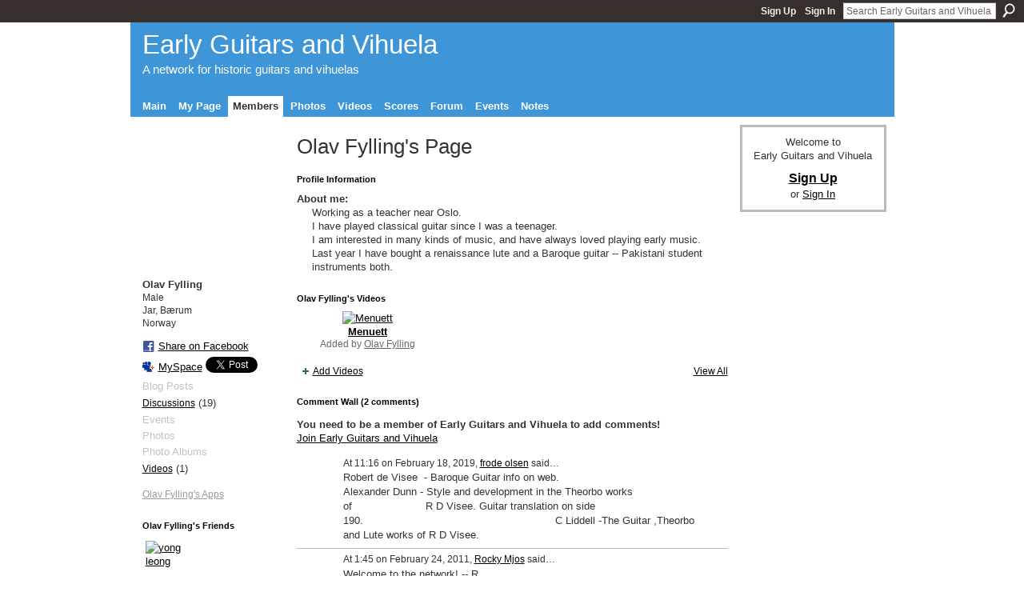

--- FILE ---
content_type: text/html; charset=UTF-8
request_url: http://earlyguitar.ning.com/profiles/profile/show?id=OlavFylling
body_size: 35353
content:
<!DOCTYPE html>
<html lang="en" xmlns:og="http://ogp.me/ns#">
    <head data-layout-view="default">
<script>
    window.dataLayer = window.dataLayer || [];
        </script>
<!-- Google Tag Manager -->
<script>(function(w,d,s,l,i){w[l]=w[l]||[];w[l].push({'gtm.start':
new Date().getTime(),event:'gtm.js'});var f=d.getElementsByTagName(s)[0],
j=d.createElement(s),dl=l!='dataLayer'?'&l='+l:'';j.async=true;j.src=
'https://www.googletagmanager.com/gtm.js?id='+i+dl;f.parentNode.insertBefore(j,f);
})(window,document,'script','dataLayer','GTM-T5W4WQ');</script>
<!-- End Google Tag Manager -->
        <script>(function(){var d={date:8,app:"s",host:"s",ip:4,ua:"s",user:"s",url:"s",html:4,css:4,render:4,js:4,nlr:4,nlr_eval:4,img:4,embed:4,obj:4,mcc:4,mcr:4,mct:4,nac:4,pac:4,l_t:"s"},h=document,e="getElementsByTagName",i=window,c=function(){return(new Date).getTime()},f=c(),g={},b={},a={},j=i.bzplcm={listen:{},start:function(k){b[k]=c();return j},stop:function(k){g[k]=c()-b[k];return j},ts:function(k){g[k]=c()-f;return j},abs_ts:function(k){g[k]=c();return j},add:function(l){for(var k in l){if("function"!=typeof l[k]){a[k]=l[k]}}},send:function(){if(!g.he){j.ts("he")}a.date=["xdate"];a.host=["xhost"];a.ip=["xip"];a.ua=["xua"];a.url=["xpath"];a.html=g.he-g.hb;a.css=g.ca-g.cb;a.render=g.jb-g.hb;a.js=g.ja-g.jb;a.nlr=g.nr-g.ns;a.nlr_eval=g.ni+g.ne;a.img=h[e]("img").length;a.embed=h[e]("embed").length;a.obj=h[e]("object").length;if(i.xg&&i.xg.xnTrackEvent){i.xg.xnTrackEvent(d,"BazelCSPerfLite",a)}}}})();</script><script>if(window.bzplcm)window.bzplcm.ts('hb')</script>    <meta http-equiv="Content-Type" content="text/html; charset=utf-8" />
    <title>Olav Fylling&#039;s Page - Early Guitars and Vihuela</title>
    <link rel="icon" href="https://storage.ning.com/topology/rest/1.0/file/get/8368040459?profile=original" type="image/x-icon" />
    <link rel="SHORTCUT ICON" href="https://storage.ning.com/topology/rest/1.0/file/get/8368040459?profile=original" type="image/x-icon" />
    <meta name="description" content="Olav Fylling's Page on Early Guitars and Vihuela" />
    <meta name="keywords" content="" />
<meta name="title" content="Olav Fylling&#039;s Page" />
<meta property="og:type" content="website" />
<meta property="og:url" content="http://earlyguitar.ning.com/profiles/profile/show?id=OlavFylling" />
<meta property="og:title" content="Olav Fylling&#039;s Page" />
<meta property="og:image" content="http://storage.ning.com/topology/rest/1.0/file/get/2192473978?profile=RESIZE_710x&amp;width=183&amp;height=183&amp;crop=1%3A1">
<meta name="twitter:card" content="summary" />
<meta name="twitter:title" content="Olav Fylling&#039;s Page" />
<meta name="twitter:description" content="Olav Fylling's Page on Early Guitars and Vihuela" />
<meta name="twitter:image" content="http://storage.ning.com/topology/rest/1.0/file/get/2192473978?profile=RESIZE_710x&amp;width=183&amp;height=183&amp;crop=1%3A1" />
<link rel="image_src" href="http://storage.ning.com/topology/rest/1.0/file/get/2192473978?profile=RESIZE_710x&amp;width=183&amp;height=183&amp;crop=1%3A1" />
<script type="text/javascript">
    djConfig = { baseScriptUri: 'http://earlyguitar.ning.com/xn/static-6.11.8.1/js/dojo-0.3.1-ning/', isDebug: false }
ning = {"CurrentApp":{"premium":true,"iconUrl":"https:\/\/storage.ning.com\/topology\/rest\/1.0\/file\/get\/8367774288?profile=UPSCALE_150x150","url":"httpearlyguitar.ning.com","domains":[],"online":true,"privateSource":true,"id":"earlyguitar","appId":2111060,"description":"For all gut strung historical guitars (Renaissance, Baroque, and Early Romantic) and related plucked, fretted instruments up to c. 1850","name":"Early Guitars and Vihuela","owner":"16paonwyf47mn","createdDate":"2008-05-17T11:14:34.001Z","runOwnAds":false},"CurrentProfile":null,"maxFileUploadSize":5};
        (function(){
            if (!window.ning) { return; }

            var age, gender, rand, obfuscated, combined;

            obfuscated = document.cookie.match(/xgdi=([^;]+)/);
            if (obfuscated) {
                var offset = 100000;
                obfuscated = parseInt(obfuscated[1]);
                rand = obfuscated / offset;
                combined = (obfuscated % offset) ^ rand;
                age = combined % 1000;
                gender = (combined / 1000) & 3;
                gender = (gender == 1 ? 'm' : gender == 2 ? 'f' : 0);
                ning.viewer = {"age":age,"gender":gender};
            }
        })();

        if (window.location.hash.indexOf('#!/') == 0) {
        window.location.replace(window.location.hash.substr(2));
    }
    window.xg = window.xg || {};
xg.captcha = {
    'shouldShow': false,
    'siteKey': '6Ldf3AoUAAAAALPgNx2gcXc8a_5XEcnNseR6WmsT'
};
xg.addOnRequire = function(f) { xg.addOnRequire.functions.push(f); };
xg.addOnRequire.functions = [];
xg.addOnFacebookLoad = function (f) { xg.addOnFacebookLoad.functions.push(f); };
xg.addOnFacebookLoad.functions = [];
xg._loader = {
    p: 0,
    loading: function(set) {  this.p++; },
    onLoad: function(set) {
                this.p--;
        if (this.p == 0 && typeof(xg._loader.onDone) == 'function') {
            xg._loader.onDone();
        }
    }
};
xg._loader.loading('xnloader');
if (window.bzplcm) {
    window.bzplcm._profileCount = 0;
    window.bzplcm._profileSend = function() { if (window.bzplcm._profileCount++ == 1) window.bzplcm.send(); };
}
xg._loader.onDone = function() {
            if(window.bzplcm)window.bzplcm.start('ni');
        xg.shared.util.parseWidgets();    var addOnRequireFunctions = xg.addOnRequire.functions;
    xg.addOnRequire = function(f) { f(); };
    try {
        if (addOnRequireFunctions) { dojo.lang.forEach(addOnRequireFunctions, function(onRequire) { onRequire.apply(); }); }
    } catch (e) {
        if(window.bzplcm)window.bzplcm.ts('nx').send();
        throw e;
    }
    if(window.bzplcm) { window.bzplcm.stop('ni'); window.bzplcm._profileSend(); }
};
window.xn = { track: { event: function() {}, pageView: function() {}, registerCompletedFlow: function() {}, registerError: function() {}, timer: function() { return { lapTime: function() {} }; } } };</script>
<link rel="alternate" type="application/atom+xml" title="Olav Fylling&#039;s Friends - Early Guitars and Vihuela" href="http://earlyguitar.ning.com/profiles/friend/feed?user=3dpi3eqwi304p&amp;xn_auth=no" /><link rel="alternate" type="application/atom+xml" title="Forum - Early Guitars and Vihuela" href="http://earlyguitar.ning.com/forum/topic/listForContributor?user=3dpi3eqwi304p&amp;feed=yes&amp;xn_auth=no" />
<style type="text/css" media="screen,projection">
#xg_navigation ul div.xg_subtab ul li a {
    color:#555555;
    background:#F2F2F2;
}
#xg_navigation ul div.xg_subtab ul li a:hover {
    color:#222222;
    background:#D9D9D9;
}
</style>
<script>if(window.bzplcm)window.bzplcm.ts('cb')</script>
<style type="text/css" media="screen,projection">
@import url("http://static.ning.com/socialnetworkmain/widgets/index/css/common.min.css?xn_version=1229287718");
@import url("http://static.ning.com/socialnetworkmain/widgets/profiles/css/component.min.css?xn_version=467783652");

</style>

<style type="text/css" media="screen,projection">
@import url("/generated-69468fd10325a3-82925753-css?xn_version=202512201152");

</style>

<style type="text/css" media="screen,projection">
@import url("/generated-694691c661ef26-20141013-css?xn_version=202512201152");

</style>

<!--[if IE 6]>
    <link rel="stylesheet" type="text/css" href="http://static.ning.com/socialnetworkmain/widgets/index/css/common-ie6.min.css?xn_version=463104712" />
<![endif]-->
<!--[if IE 7]>
<link rel="stylesheet" type="text/css" href="http://static.ning.com/socialnetworkmain/widgets/index/css/common-ie7.css?xn_version=2712659298" />
<![endif]-->
<script>if(window.bzplcm)window.bzplcm.ts('ca')</script><link rel="EditURI" type="application/rsd+xml" title="RSD" href="http://earlyguitar.ning.com/profiles/blog/rsd" />
<script type="text/javascript">(function(a,b){if(/(android|bb\d+|meego).+mobile|avantgo|bada\/|blackberry|blazer|compal|elaine|fennec|hiptop|iemobile|ip(hone|od)|iris|kindle|lge |maemo|midp|mmp|netfront|opera m(ob|in)i|palm( os)?|phone|p(ixi|re)\/|plucker|pocket|psp|series(4|6)0|symbian|treo|up\.(browser|link)|vodafone|wap|windows (ce|phone)|xda|xiino/i.test(a)||/1207|6310|6590|3gso|4thp|50[1-6]i|770s|802s|a wa|abac|ac(er|oo|s\-)|ai(ko|rn)|al(av|ca|co)|amoi|an(ex|ny|yw)|aptu|ar(ch|go)|as(te|us)|attw|au(di|\-m|r |s )|avan|be(ck|ll|nq)|bi(lb|rd)|bl(ac|az)|br(e|v)w|bumb|bw\-(n|u)|c55\/|capi|ccwa|cdm\-|cell|chtm|cldc|cmd\-|co(mp|nd)|craw|da(it|ll|ng)|dbte|dc\-s|devi|dica|dmob|do(c|p)o|ds(12|\-d)|el(49|ai)|em(l2|ul)|er(ic|k0)|esl8|ez([4-7]0|os|wa|ze)|fetc|fly(\-|_)|g1 u|g560|gene|gf\-5|g\-mo|go(\.w|od)|gr(ad|un)|haie|hcit|hd\-(m|p|t)|hei\-|hi(pt|ta)|hp( i|ip)|hs\-c|ht(c(\-| |_|a|g|p|s|t)|tp)|hu(aw|tc)|i\-(20|go|ma)|i230|iac( |\-|\/)|ibro|idea|ig01|ikom|im1k|inno|ipaq|iris|ja(t|v)a|jbro|jemu|jigs|kddi|keji|kgt( |\/)|klon|kpt |kwc\-|kyo(c|k)|le(no|xi)|lg( g|\/(k|l|u)|50|54|\-[a-w])|libw|lynx|m1\-w|m3ga|m50\/|ma(te|ui|xo)|mc(01|21|ca)|m\-cr|me(rc|ri)|mi(o8|oa|ts)|mmef|mo(01|02|bi|de|do|t(\-| |o|v)|zz)|mt(50|p1|v )|mwbp|mywa|n10[0-2]|n20[2-3]|n30(0|2)|n50(0|2|5)|n7(0(0|1)|10)|ne((c|m)\-|on|tf|wf|wg|wt)|nok(6|i)|nzph|o2im|op(ti|wv)|oran|owg1|p800|pan(a|d|t)|pdxg|pg(13|\-([1-8]|c))|phil|pire|pl(ay|uc)|pn\-2|po(ck|rt|se)|prox|psio|pt\-g|qa\-a|qc(07|12|21|32|60|\-[2-7]|i\-)|qtek|r380|r600|raks|rim9|ro(ve|zo)|s55\/|sa(ge|ma|mm|ms|ny|va)|sc(01|h\-|oo|p\-)|sdk\/|se(c(\-|0|1)|47|mc|nd|ri)|sgh\-|shar|sie(\-|m)|sk\-0|sl(45|id)|sm(al|ar|b3|it|t5)|so(ft|ny)|sp(01|h\-|v\-|v )|sy(01|mb)|t2(18|50)|t6(00|10|18)|ta(gt|lk)|tcl\-|tdg\-|tel(i|m)|tim\-|t\-mo|to(pl|sh)|ts(70|m\-|m3|m5)|tx\-9|up(\.b|g1|si)|utst|v400|v750|veri|vi(rg|te)|vk(40|5[0-3]|\-v)|vm40|voda|vulc|vx(52|53|60|61|70|80|81|83|85|98)|w3c(\-| )|webc|whit|wi(g |nc|nw)|wmlb|wonu|x700|yas\-|your|zeto|zte\-/i.test(a.substr(0,4)))window.location.replace(b)})(navigator.userAgent||navigator.vendor||window.opera,'http://earlyguitar.ning.com/m/profile?screenName=3dpi3eqwi304p');</script>
    </head>
    <body>
<!-- Google Tag Manager (noscript) -->
<noscript><iframe src="https://www.googletagmanager.com/ns.html?id=GTM-T5W4WQ"
height="0" width="0" style="display:none;visibility:hidden"></iframe></noscript>
<!-- End Google Tag Manager (noscript) -->
                <div id="xn_bar">
            <div id="xn_bar_menu">
                <div id="xn_bar_menu_branding" >
                                    </div>

                <div id="xn_bar_menu_more">
                    <form id="xn_bar_menu_search" method="GET" action="http://earlyguitar.ning.com/main/search/search">
                        <fieldset>
                            <input type="text" name="q" id="xn_bar_menu_search_query" value="Search Early Guitars and Vihuela" _hint="Search Early Guitars and Vihuela" accesskey="4" class="text xj_search_hint" />
                            <a id="xn_bar_menu_search_submit" href="#" onclick="document.getElementById('xn_bar_menu_search').submit();return false">Search</a>
                        </fieldset>
                    </form>
                </div>

                            <ul id="xn_bar_menu_tabs">
                                            <li><a href="http://earlyguitar.ning.com/main/authorization/signUp?target=http%3A%2F%2Fearlyguitar.ning.com%2Fprofiles%2Fprofile%2Fshow%3Fid%3DOlavFylling">Sign Up</a></li>
                                                <li><a href="http://earlyguitar.ning.com/main/authorization/signIn?target=http%3A%2F%2Fearlyguitar.ning.com%2Fprofiles%2Fprofile%2Fshow%3Fid%3DOlavFylling">Sign In</a></li>
                                    </ul>
                        </div>
        </div>
        
        
        <div id="xg" class="xg_theme xg_widget_profiles xg_widget_profiles_profile xg_widget_profiles_profile_show" data-layout-pack="classic">
            <div id="xg_head">
                <div id="xg_masthead">
                    <p id="xg_sitename"><a id="application_name_header_link" href="/">Early Guitars and Vihuela</a></p>
                    <p id="xg_sitedesc" class="xj_site_desc">A network for historic guitars and vihuelas</p>
                </div>
                <div id="xg_navigation">
                    <ul>
    <li id="xg_tab_main" class="xg_subtab"><a href="/"><span>Main</span></a></li><li id="xg_tab_profile" class="xg_subtab"><a href="/profiles"><span>My Page</span></a></li><li id="xg_tab_members" class="xg_subtab this"><a href="/profiles/members/"><span>Members</span></a></li><li id="xg_tab_photo" class="xg_subtab"><a href="/photo"><span>Photos</span></a></li><li id="xg_tab_video" class="xg_subtab"><a href="/video"><span>Videos</span></a></li><li id="xg_tab_xn0" class="xg_subtab"><a href="/page/scores-1"><span>Scores</span></a></li><li id="xg_tab_forum" class="xg_subtab"><a href="/forum"><span>Forum</span></a></li><li id="xg_tab_events" class="xg_subtab"><a href="/events"><span>Events</span></a></li><li id="xg_tab_notes" class="xg_subtab"><a href="/notes"><span>Notes</span></a></li></ul>

                </div>
            </div>
            
            <div id="xg_body">
                
                <div class="xg_column xg_span-16 xj_classic_canvas">
                    <div  class='xg_colgroup first-child last-child'>
<div _maxEmbedWidth="730" _columnCount="3"  class='xg_3col first-child'>
<div  class='xg_colgroup last-child'>
<div _maxEmbedWidth="171" _columnCount="1"  id="xg_layout_column_1" class='xg_1col first-child'>
<div class="xg_module xg_module_with_dialog module_user_summary">
    <div class="module_user_thumbnail">
        <div>
            <span class="table_img dy-avatar dy-avatar-full-width "><img id="xj_photo_img_tag" _origImgUrl="http://storage.ning.com/topology/rest/1.0/file/get/2192473978?profile=original" class="photo " src="http://storage.ning.com/topology/rest/1.0/file/get/2192473978?profile=RESIZE_710x&amp;width=184&amp;height=184&amp;crop=1%3A1" alt="" /></span>        </div>
    </div><!-- module_user_thumbnail -->
    <div class="xg_module_body profile vcard">
        <dl class="last-child">
            <dt class="fn">
                <span class="fn">Olav Fylling</span>
                <span><ul class="member_detail"><li>Male</li><li>Jar, B&aelig;rum</li><li>Norway</li></ul></span>            </dt>
            	            <dd class="profile-social-buttons">        <a class="post_to_facebook xj_post_to_facebook" href="http://www.facebook.com/share.php?u=http%3A%2F%2Fearlyguitar.ning.com%2Fprofiles%2Fprofile%2Fshow%3Fid%3DOlavFylling%26xg_source%3Dfacebookshare&amp;t=" _url="http://earlyguitar.ning.com/profiles/profile/show?id=OlavFylling&amp;xg_source=facebookshare" _title="" _log="{&quot;module&quot;:&quot;profiles&quot;,&quot;page&quot;:&quot;profile&quot;,&quot;action&quot;:&quot;show&quot;}">Share on Facebook</a>
    <a href="http://www.myspace.com/Modules/PostTo/Pages/?t=Checking%20out%20Olav%20Fylling%27s%20Profile%20on%20Early%20Guitars%20and%20Vihuela%3A&c=Olav%20Fylling&u=http%3A%2F%2Fearlyguitar.ning.com%2Fprofiles%2Fprofile%2Fshow%3Fid%3DOlavFylling&l=2" class="post_to_myspace" target="_blank">MySpace</a>            <script>!function(d,s,id){var js,fjs=d.getElementsByTagName(s)[0];if(!d.getElementById(id)){js=d.createElement(s);js.id=id;js.src="//platform.twitter.com/widgets.js";fjs.parentNode.insertBefore(js,fjs);}}(document,"script","twitter-wjs");</script>
                    <span class="xg_tweet">
        <a href="https://twitter.com/share" class="post_to_twitter twitter-share-button" target="_blank"
            data-text="Checking out Olav Fylling&#039;s Profile on Early Guitars and Vihuela:" data-url="http://earlyguitar.ning.com/profiles/profile/show?id=OlavFylling" data-count="none" data-dnt="true">Tweet</a>
        </span>
        </dd>        </dl>
    </div>
    <div class="xg_module_body">
        <ul class="nobullets last-child">
            <li class="disabled">Blog Posts</li><li><a href="http://earlyguitar.ning.com/forum/topic/listForContributor?user=3dpi3eqwi304p">Discussions</a> (19)</li><li class="disabled">Events</li><li class="disabled">Photos</li><li class="disabled">Photo Albums</li><li><a href="http://earlyguitar.ning.com/video/video/listForContributor?screenName=3dpi3eqwi304p">Videos</a> (1)</li>        </ul>
    </div>

            <div class="xg_module_body">
            <ul class="nobullets last-child">
                <li  class="disabled"><a href="http://earlyguitar.ning.com/profiles/profile/apps?screenName=3dpi3eqwi304p">Olav Fylling's Apps</a></li>            </ul>
        </div>
    </div>
<div class="no_cross_container xg_module module_members">
    <div class="xg_module_head">
        <h2>Olav Fylling's Friends</h2>
    </div>

    <div class="xg_module_body body_small">
    <ul class="clist">            <li><a href="/profile/yongleong" title="yong leong"><img class="newrow photo" src="http://storage.ning.com/topology/rest/1.0/file/get/2192470985?profile=original&width=48&height=48&crop=1%3A1" alt="yong leong" height="48" width="48" style="width:48px; height:48px"></a></li>
    </ul>
    </div>
            <div class="xg_module_foot">
            <ul>
                <li class="right"><a href="/friends/OlavFylling">View All</a></li>            </ul>
        </div>
    </div>
    <div class="xg_module module_forum indented_content" data-module_name="forum">
            <div class="xg_module_head">
            <h2>Olav Fylling&#039;s Discussions</h2>
        </div>
        <div class="xg_module_body">
                <div class="vcard">
                <div class="topic ">
            <h3>
                <a href="http://earlyguitar.ning.com/forum/topics/some-questions-about-playing-from-robert-de-vis-e-s-tablature" _snid="2111060:Topic:78739">Some questions about playing from Robert de Vis&eacute;e&rsquo;s Tablature.</a>
                <br />    <small  >24&nbsp;Replies</small>
            </h3>
            <p class="">The introduction to his guitar books is a little hard as I don’t speak French. Am I right when I think «tremblement» is trill and «martellement» a mordent? Does «miolement» mean vibrato?A short…<a href="http://earlyguitar.ning.com/forum/topics/some-questions-about-playing-from-robert-de-vis-e-s-tablature" class="xj_expandable continue-link">Continue</a></p>            <p class="dy-small xg_lightfont  ">
                    Started this discussion. <a href="http://earlyguitar.ning.com/forum/topics/some-questions-about-playing-from-robert-de-vis-e-s-tablature/showLastReply">Last reply</a> by Olav Fylling Mar 26, 2019.            </p>
                    </div>
    </div>
    <div class="vcard">
                <div class="topic ">
            <h3>
                <a href="http://earlyguitar.ning.com/forum/topics/a-question-about-sanz-and-rasguado" _snid="2111060:Topic:67019">A question about Sanz and rasguado.</a>
                <br />    <small  >4&nbsp;Replies</small>
            </h3>
            <p class="">I have noticed that many interpreters of Gaspar Sanz's music add rasguado sections that are not written in the tablature. Is there historical documentation of this freedom?<a href="http://earlyguitar.ning.com/forum/topics/a-question-about-sanz-and-rasguado" class="xj_expandable continue-link">Continue</a></p>            <p class="dy-small xg_lightfont  ">
                    Started this discussion. <a href="http://earlyguitar.ning.com/forum/topics/a-question-about-sanz-and-rasguado/showLastReply">Last reply</a> by Monica Hall Aug 9, 2016.            </p>
                    </div>
    </div>
    <div class="vcard">
                <div class="topic ">
            <h3>
                <a href="http://earlyguitar.ning.com/forum/topics/single-or-double-stringed" _snid="2111060:Topic:20883">Single or double stringed  first course on baroque guitar?</a>
                <br />    <small  >11&nbsp;Replies</small>
            </h3>
            <p class="">Some weeks ago I bought a Tomann baroque guitar, and as Rob MacKillop showed in his review, the strings are not very good. Changing to Aquilla nylgut has given me a new instrument – I think it sounds…<a href="http://earlyguitar.ning.com/forum/topics/single-or-double-stringed" class="xj_expandable continue-link">Continue</a></p>            <p class="dy-small xg_lightfont  ">
                    Started this discussion. <a href="http://earlyguitar.ning.com/forum/topics/single-or-double-stringed/showLastReply">Last reply</a> by Chris Despopoulos Mar 17, 2011.            </p>
                    </div>
    </div>
    <div class="vcard">
                <div class="topic ">
            <h3>
                <a href="http://earlyguitar.ning.com/forum/topics/ornaments-and-rasguado" _snid="2111060:Topic:20319">Ornaments and rasguado</a>
                <br />    <small  >4&nbsp;Replies</small>
            </h3>
            <p class=""> Started to struggle with the lute July 2010, started with baroque guitar a couple of weeks ago, I have many questions. Here is two of them: 1. Is there a guide to the different signs for ornaments…<a href="http://earlyguitar.ning.com/forum/topics/ornaments-and-rasguado" class="xj_expandable continue-link">Continue</a></p>            <p class="dy-small xg_lightfont  ">
                    Started this discussion. <a href="http://earlyguitar.ning.com/forum/topics/ornaments-and-rasguado/showLastReply">Last reply</a> by Harry Jess Feb 25, 2011.            </p>
                    </div>
    </div>
        </div>
            <div class="xg_module_foot">
            <ul>
                                <li class="right"><a href="http://earlyguitar.ning.com/forum/topic/listForContributor?user=3dpi3eqwi304p">View All</a></li>
            </ul>
        </div>    </div>
&nbsp;</div>
<div _maxEmbedWidth="540" _columnCount="2"  id="xg_layout_column_2" class='xg_2col last-child'>
    <div class="xg_headline">
<div class="tb"><h1>Olav Fylling&#039;s Page</h1>
    </div>
</div>
<div class="xg_module module_about_user">
    <div class="xg_module_head">
		<h2>Profile Information</h2>
                    </div>
            <div class="xg_module_body">
                            <dl >
                <dt>About me:</dt>
                <dd>Working as a teacher near Oslo.<br />
I have played classical guitar since I was a teenager.<br />
I am interested in many kinds of music, and have always loved playing early music.<br />
Last year I have bought a renaissance lute and a Baroque guitar -- Pakistani student instruments both.</dd>
            </dl>
                            </div>
    </div>
<div class="xg_module module_video" data-module_name="video">
    <div class="xg_module_head">
        <h2>Olav Fylling&#039;s Videos</h2>
    </div>
    <div class="xg_module_body body_large">
  <ul class="clist">
      <li>
        <div class="ib">
                <a href="http://earlyguitar.ning.com/video/menuett">
        <img  src="http://storage.ning.com/topology/rest/1.0/file/get/2179473250?profile=original&amp;width=136" alt="Menuett" width="136" />
    </a>
        </div>
        <div class="tb">
            <h3><a href="http://earlyguitar.ning.com/video/menuett">
                Menuett            </a></h3>
                        <p class="xg_lightfont">
                Added by <a class="xg_lightfont" href="http://earlyguitar.ning.com/profile/OlavFylling">Olav Fylling</a>                            </p>
                    </div>
    </li>
      </ul>
</div>
        <div class="xg_module_foot">
            <ul>
                <li class="left"><a class="xg_sprite xg_sprite-add" href="http://earlyguitar.ning.com/video/video/chooseUploader">Add Videos</a></li>
                <li class="right"><a href="http://earlyguitar.ning.com/video/video/listForContributor?screenName=3dpi3eqwi304p">View All</a></li>
                                    <li class="right video-facebook-share" style="display:none; margin-right:10px;"><a target="_blank"
                        href="http://www.facebook.com/share.php?u=http%3A%2F%2Fearlyguitar.ning.com%2Fvideo%2Fvideo%2FlistForContributor%3FscreenName%3D3dpi3eqwi304p%26from%3Dfb"><img src="http://static.ning.com/socialnetworkmain/widgets/index/gfx/icon/facebook.gif?xn_version=2156446720" alt="Facebook" /></a></li>
                    <script>
                        xg.addOnRequire(function () {
                            x$('.module_video').mouseover(function () { x$(this).find('.video-facebook-share').show(); })
                                    .mouseout(function () { x$(this).find('.video-facebook-share').hide(); });
                        });
                    </script>
                            </ul>
        </div>
    </div>
<div class="no_cross_container xg_module xg_module_comment_wall">
    <div id="com" class="xg_module_head">
    <h2 id="chatter_box_heading" numComments="2">Comment Wall (2 comments)</h2>
</div>            <div class="xg_module_body">
            <a name="add_comment"></a>
  <h3>You need to be a member of Early Guitars and Vihuela to add comments!</h3>
             <p><a href="http://earlyguitar.ning.com/main/authorization/signUp?target=http%3A%2F%2Fearlyguitar.ning.com%2Fprofiles%2Fprofile%2Fshow%3Fid%3DOlavFylling">Join Early Guitars and Vihuela</a></p>
          </div>
        <div class="xg_module_body xj_ajax">
            <div id="xg_profiles_chatterwall_list" _scrollTo="">
<dl id="chatter-2111060:Comment:78540" class="comment vcard xg_lightborder">    <dt>At 11:16 on February 18, 2019, <a class="fn url" href="/profile/frodeolsen"><span class="table_img dy-avatar dy-avatar-48 "><img  class="photo " src="http://storage.ning.com/topology/rest/1.0/file/get/2192470985?profile=original&amp;width=48&amp;height=48&amp;crop=1%3A1" alt="" /></span>frode olsen</a> said…    </dt>
    <dd><div class="xg_user_generated"><p>Robert de Visee  - Baroque Guitar info on web.                                        Alexander Dunn - Style and development in the Theorbo works of                       R D Visee. Guitar translation on side 190.                                                            C Liddell -The Guitar ,Theorbo and Lute works of R D Visee.</p></div></dd>    <span class="chatter-timestamp" id="chatter-timestamp-1550488592"></span>
         </dl><dl id="chatter-2111060:Comment:20306" class="comment vcard xg_lightborder last-child">    <dt>At 1:45 on February 24, 2011, <a class="fn url" href="/profile/RockyMjos"><span class="table_img dy-avatar dy-avatar-48 "><img  class="photo " src="http://storage.ning.com/topology/rest/1.0/file/get/2192471724?profile=RESIZE_48X48&amp;width=48&amp;height=48&amp;crop=1%3A1" alt="" /></span>Rocky Mjos</a> said…    </dt>
    <dd><div class="xg_user_generated">Welcome to the network! -- R</div></dd>    <span class="chatter-timestamp" id="chatter-timestamp-1298511937"></span>
         </dl>  <ul class="list chatter nobullets">
    <li class="sparse" id="xg_profiles_chatterwall_empty" style="display:none;">No comments yet!</li>
  </ul>
</div>

        </div>    </div>
&nbsp;</div>
</div>
&nbsp;</div>
<div _maxEmbedWidth="173" _columnCount="1"  class='xg_1col last-child'>
&nbsp;</div>
</div>

                </div>
                <div class="xg_column xg_span-4 xg_last xj_classic_sidebar">
                        <div class="xg_module" id="xg_module_account">
        <div class="xg_module_body xg_signup xg_lightborder">
            <p>Welcome to<br />Early Guitars and Vihuela</p>
                        <p class="last-child"><big><strong><a href="http://earlyguitar.ning.com/main/authorization/signUp?target=http%3A%2F%2Fearlyguitar.ning.com%2Fprofiles%2Fprofile%2Fshow%3Fid%3DOlavFylling">Sign Up</a></strong></big><br/>or <a href="http://earlyguitar.ning.com/main/authorization/signIn?target=http%3A%2F%2Fearlyguitar.ning.com%2Fprofiles%2Fprofile%2Fshow%3Fid%3DOlavFylling" style="white-space:nowrap">Sign In</a></p>
                    </div>
    </div>

                </div>
            </div>
            <div id="xg_foot">
                <p class="left">
    © 2026             &nbsp; Created by <a href="/profile/JelmavanAmersfoort">Jelma van Amersfoort</a>.            &nbsp;
    Powered by<a class="poweredBy-logo" href="https://www.ning.com/" title="" alt="" rel="dofollow">
    <img class="poweredbylogo" width="87" height="15" src="http://static.ning.com/socialnetworkmain/widgets/index/gfx/Ning_MM_footer_wht@2x.png?xn_version=2105418020"
         title="Ning Website Builder" alt="Website builder | Create website | Ning.com">
</a>    </p>
    <p class="right xg_lightfont">
                    <a href="http://earlyguitar.ning.com/main/embeddable/list">Badges</a> &nbsp;|&nbsp;
                        <a href="http://earlyguitar.ning.com/main/authorization/signUp?target=http%3A%2F%2Fearlyguitar.ning.com%2Fmain%2Findex%2Freport" dojoType="PromptToJoinLink" _joinPromptText="Please sign up or sign in to complete this step." _hasSignUp="true" _signInUrl="http://earlyguitar.ning.com/main/authorization/signIn?target=http%3A%2F%2Fearlyguitar.ning.com%2Fmain%2Findex%2Freport">Report an Issue</a> &nbsp;|&nbsp;
                        <a href="http://earlyguitar.ning.com/main/authorization/termsOfService?previousUrl=http%3A%2F%2Fearlyguitar.ning.com%2Fprofiles%2Fprofile%2Fshow%3Fid%3DOlavFylling">Terms of Service</a>
            </p>

            </div>
        </div>
        
        <div id="xj_baz17246" class="xg_theme"></div>
<div id="xg_overlay" style="display:none;">
<!--[if lte IE 6.5]><iframe></iframe><![endif]-->
</div>
<!--googleoff: all--><noscript>
	<style type="text/css" media="screen">
        #xg { position:relative;top:120px; }
        #xn_bar { top:120px; }
	</style>
	<div class="errordesc noscript">
		<div>
            <h3><strong>Hello, you need to enable JavaScript to use Early Guitars and Vihuela.</strong></h3>
            <p>Please check your browser settings or contact your system administrator.</p>
			<img src="/xn_resources/widgets/index/gfx/jstrk_off.gif" alt="" height="1" width="1" />
		</div>
	</div>
</noscript><!--googleon: all-->
<script>if(window.bzplcm)window.bzplcm.ts('jb')</script><script type="text/javascript" src="http://static.ning.com/socialnetworkmain/widgets/lib/core.min.js?xn_version=1651386455"></script>        <script>
            var sources = ["https:\/\/www.google.com\/recaptcha\/api.js","http:\/\/static.ning.com\/socialnetworkmain\/widgets\/lib\/js\/jquery\/jquery.ui.widget.js?xn_version=202512201152","http:\/\/static.ning.com\/socialnetworkmain\/widgets\/lib\/js\/jquery\/jquery.iframe-transport.js?xn_version=202512201152","http:\/\/static.ning.com\/socialnetworkmain\/widgets\/lib\/js\/jquery\/jquery.fileupload.js?xn_version=202512201152","https:\/\/storage.ning.com\/topology\/rest\/1.0\/file\/get\/12882203281?profile=original&r=1740039730","https:\/\/storage.ning.com\/topology\/rest\/1.0\/file\/get\/11108821083?profile=original&r=1684134974","https:\/\/storage.ning.com\/topology\/rest\/1.0\/file\/get\/11108923091?profile=original&r=1684135521"];
            var numSources = sources.length;
                        var heads = document.getElementsByTagName('head');
            var node = heads.length > 0 ? heads[0] : document.body;
            var onloadFunctionsObj = {};

            var createScriptTagFunc = function(source) {
                var script = document.createElement('script');
                
                script.type = 'text/javascript';
                                var currentOnLoad = function() {xg._loader.onLoad(source);};
                if (script.readyState) { //for IE (including IE9)
                    script.onreadystatechange = function() {
                        if (script.readyState == 'complete' || script.readyState == 'loaded') {
                            script.onreadystatechange = null;
                            currentOnLoad();
                        }
                    }
                } else {
                   script.onerror = script.onload = currentOnLoad;
                }

                script.src = source;
                node.appendChild(script);
            };

            for (var i = 0; i < numSources; i++) {
                                xg._loader.loading(sources[i]);
                createScriptTagFunc(sources[i]);
            }
        </script>
    <script type="text/javascript">
if (!ning._) {ning._ = {}}
ning._.compat = { encryptedToken: "<empty>" }
ning._.CurrentServerTime = "2026-01-22T08:45:28+00:00";
ning._.probableScreenName = "";
ning._.domains = {
    base: 'ning.com',
    ports: { http: '80', ssl: '443' }
};
ning.loader.version = '202512201152'; // DEP-251220_1:477f7ee 33
djConfig.parseWidgets = false;
</script>
<script>if(window.bzplcm)window.bzplcm.ts('ja')</script><script>window.bzplcm.add({"app":"earlyguitar","user":null,"l_t":"profiles","mcr":15,"mct":15});</script>    <script type="text/javascript">
        xg.token = '';
xg.canTweet = false;
xg.cdnHost = 'static.ning.com';
xg.version = '202512201152';
xg.useMultiCdn = true;
xg.staticRoot = 'socialnetworkmain';
xg.xnTrackHost = "coll.ning.com";
    xg.cdnDefaultPolicyHost = 'static';
    xg.cdnPolicy = [];
xg.global = xg.global || {};
xg.global.currentMozzle = 'profiles';
xg.global.userCanInvite = false;
xg.global.requestBase = '';
xg.global.locale = 'en_GB';
xg.num_thousand_sep = ",";
xg.num_decimal_sep = ".";
(function() {
    dojo.addOnLoad(function() {
        if(window.bzplcm) { window.bzplcm.ts('hr'); window.bzplcm._profileSend(); }
            });
            ning.loader.require('xg.index.like.desktopLike', 'xg.shared.PostToFacebookLink', 'xg.profiles.embed.chatterwall', 'xg.shared.BlockMessagesLink', 'xg.profiles.embed.unfriend', 'xg.profiles.embed.publisher', 'xg.shared.expandContent', function() { xg._loader.onLoad('xnloader'); });
    })();    </script>
<script>if(window.bzplcm)window.bzplcm.ts('he')</script><script>
    document.addEventListener("DOMContentLoaded", function () {
        if (!dataLayer) {
            return;
        }
        var handler = function (event) {
            var element = event.currentTarget;
            if (element.hasAttribute('data-track-disable')) {
                return;
            }
            var options = JSON.parse(element.getAttribute('data-track'));
            dataLayer.push({
                'event'         : 'trackEvent',
                'eventType'     : 'googleAnalyticsNetwork',
                'eventCategory' : options && options.category || '',
                'eventAction'   : options && options.action || '',
                'eventLabel'    : options && options.label || '',
                'eventValue'    : options && options.value || ''
            });
            if (options && options.ga4) {
                dataLayer.push(options.ga4);
            }
        };
        var elements = document.querySelectorAll('[data-track]');
        for (var i = 0; i < elements.length; i++) {
            elements[i].addEventListener('click', handler);
        }
    });
</script>


    </body>
</html>
